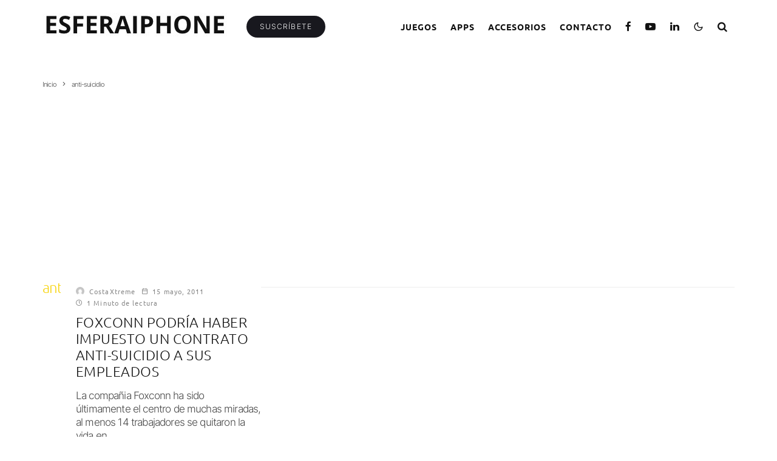

--- FILE ---
content_type: text/html; charset=utf-8
request_url: https://www.google.com/recaptcha/api2/aframe
body_size: 257
content:
<!DOCTYPE HTML><html><head><meta http-equiv="content-type" content="text/html; charset=UTF-8"></head><body><script nonce="vsMmMmaBz8yKXVhmOBhf0Q">/** Anti-fraud and anti-abuse applications only. See google.com/recaptcha */ try{var clients={'sodar':'https://pagead2.googlesyndication.com/pagead/sodar?'};window.addEventListener("message",function(a){try{if(a.source===window.parent){var b=JSON.parse(a.data);var c=clients[b['id']];if(c){var d=document.createElement('img');d.src=c+b['params']+'&rc='+(localStorage.getItem("rc::a")?sessionStorage.getItem("rc::b"):"");window.document.body.appendChild(d);sessionStorage.setItem("rc::e",parseInt(sessionStorage.getItem("rc::e")||0)+1);localStorage.setItem("rc::h",'1768774114647');}}}catch(b){}});window.parent.postMessage("_grecaptcha_ready", "*");}catch(b){}</script></body></html>